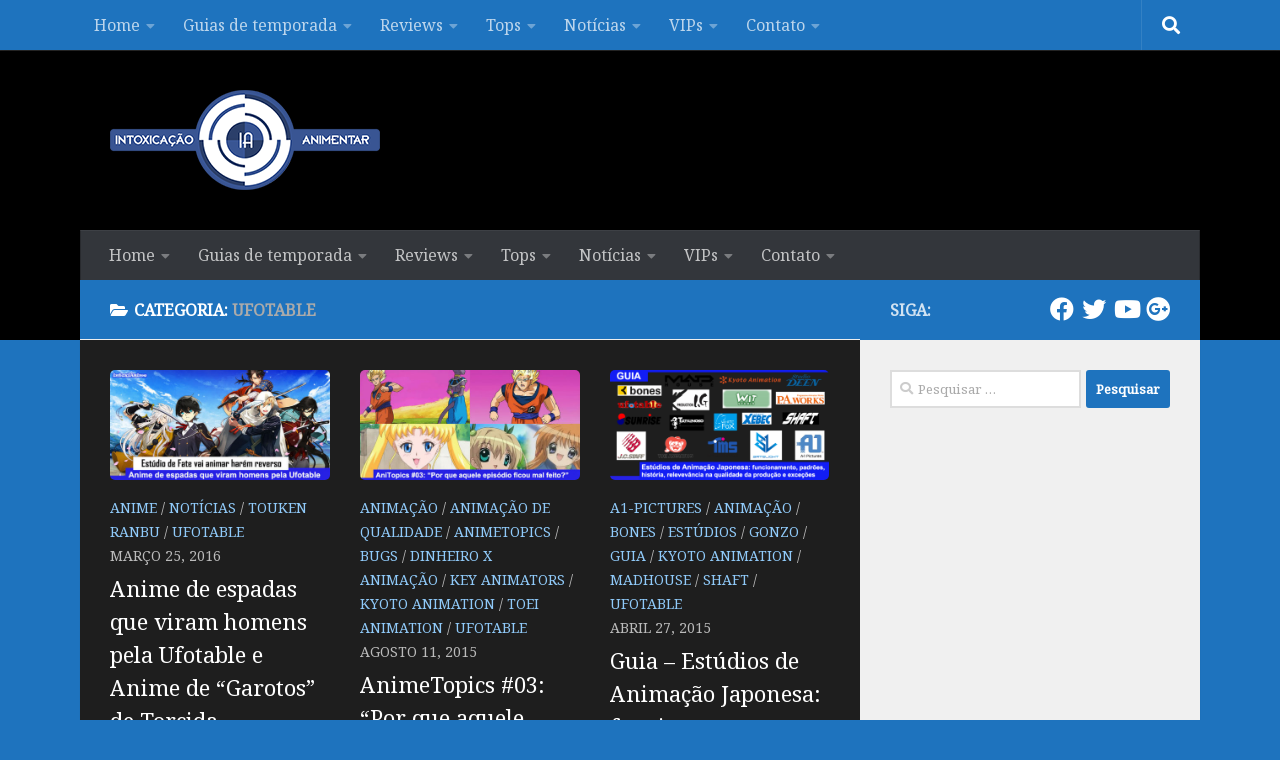

--- FILE ---
content_type: text/html; charset=UTF-8
request_url: https://www.intoxianime.com/category/ufotable/
body_size: 19207
content:
<!DOCTYPE html>
<html class="no-js" lang="pt-BR">
<head>
<meta charset="UTF-8">
<meta name="viewport" content="width=device-width, initial-scale=1.0">
<link rel="profile" href="https://gmpg.org/xfn/11" />
<link rel="pingback" href="https://www.intoxianime.com/xmlrpc.php">
<style id="wfc-base-style" type="text/css">
.wfc-reset-menu-item-first-letter .navbar .nav>li>a:first-letter {font-size: inherit;}.format-icon:before {color: #5A5A5A;}article .format-icon.tc-hide-icon:before, .safari article.format-video .format-icon.tc-hide-icon:before, .chrome article.format-video .format-icon.tc-hide-icon:before, .safari article.format-image .format-icon.tc-hide-icon:before, .chrome article.format-image .format-icon.tc-hide-icon:before, .safari article.format-gallery .format-icon.tc-hide-icon:before, .safari article.attachment .format-icon.tc-hide-icon:before, .chrome article.format-gallery .format-icon.tc-hide-icon:before, .chrome article.attachment .format-icon.tc-hide-icon:before {content: none!important;}h2#tc-comment-title.tc-hide-icon:before {content: none!important;}.archive .archive-header h1.format-icon.tc-hide-icon:before {content: none!important;}.tc-sidebar h3.widget-title.tc-hide-icon:before {content: none!important;}.footer-widgets h3.widget-title.tc-hide-icon:before {content: none!important;}.tc-hide-icon i, i.tc-hide-icon {display: none !important;}.carousel-control {font-family: "Helvetica Neue", Helvetica, Arial, sans-serif;}.social-block a {font-size: 18px;}footer#footer .colophon .social-block a {font-size: 16px;}.social-block.widget_social a {font-size: 14px;}
</style>
<link rel="stylesheet" id="tc-front-gfonts" href="//fonts.googleapis.com/css?family=Noto+Serif:regular&display=swap"><style id="wfc-style-fonts-body" type="text/css" data-origin="server">
/* Setting : Default website font */ 
body {
font-family : 'Noto Serif'!important;
}
</style><style id="wfc-style-fonts-single_post_title" type="text/css" data-origin="server">
/* Setting : Single post/page titles */ 
.single .post-inner .post-title {
font-family : 'Noto Serif'!important;
}
</style><meta name='robots' content='index, follow, max-image-preview:large, max-snippet:-1, max-video-preview:-1' />
<style>img:is([sizes="auto" i], [sizes^="auto," i]) { contain-intrinsic-size: 3000px 1500px }</style>
<script>document.documentElement.className = document.documentElement.className.replace("no-js","js");</script>
<!-- This site is optimized with the Yoast SEO plugin v25.2 - https://yoast.com/wordpress/plugins/seo/ -->
<title>Arquivos Ufotable - IntoxiAnime</title>
<link rel="canonical" href="https://www.intoxianime.com/category/ufotable/" />
<meta property="og:locale" content="pt_BR" />
<meta property="og:type" content="article" />
<meta property="og:title" content="Arquivos Ufotable - IntoxiAnime" />
<meta property="og:url" content="https://www.intoxianime.com/category/ufotable/" />
<meta property="og:site_name" content="IntoxiAnime" />
<meta name="twitter:card" content="summary_large_image" />
<meta name="twitter:site" content="@blogintoxianime" />
<script type="application/ld+json" class="yoast-schema-graph">{"@context":"https://schema.org","@graph":[{"@type":"CollectionPage","@id":"https://www.intoxianime.com/category/ufotable/","url":"https://www.intoxianime.com/category/ufotable/","name":"Arquivos Ufotable - IntoxiAnime","isPartOf":{"@id":"https://www.intoxianime.com/#website"},"primaryImageOfPage":{"@id":"https://www.intoxianime.com/category/ufotable/#primaryimage"},"image":{"@id":"https://www.intoxianime.com/category/ufotable/#primaryimage"},"thumbnailUrl":"https://www.intoxianime.com/wp-content/uploads/2016/08/Harem2Breverso.jpg","breadcrumb":{"@id":"https://www.intoxianime.com/category/ufotable/#breadcrumb"},"inLanguage":"pt-BR"},{"@type":"ImageObject","inLanguage":"pt-BR","@id":"https://www.intoxianime.com/category/ufotable/#primaryimage","url":"https://www.intoxianime.com/wp-content/uploads/2016/08/Harem2Breverso.jpg","contentUrl":"https://www.intoxianime.com/wp-content/uploads/2016/08/Harem2Breverso.jpg","width":640,"height":320},{"@type":"BreadcrumbList","@id":"https://www.intoxianime.com/category/ufotable/#breadcrumb","itemListElement":[{"@type":"ListItem","position":1,"name":"Início","item":"https://www.intoxianime.com/"},{"@type":"ListItem","position":2,"name":"Ufotable"}]},{"@type":"WebSite","@id":"https://www.intoxianime.com/#website","url":"https://www.intoxianime.com/","name":"IntoxiAnime","description":"Tudo sobre animes, tops, light novels, mangas, notícias, rankings e vendas.","publisher":{"@id":"https://www.intoxianime.com/#organization"},"potentialAction":[{"@type":"SearchAction","target":{"@type":"EntryPoint","urlTemplate":"https://www.intoxianime.com/?s={search_term_string}"},"query-input":{"@type":"PropertyValueSpecification","valueRequired":true,"valueName":"search_term_string"}}],"inLanguage":"pt-BR"},{"@type":"Organization","@id":"https://www.intoxianime.com/#organization","name":"IntoxiAnime","url":"https://www.intoxianime.com/","logo":{"@type":"ImageObject","inLanguage":"pt-BR","@id":"https://www.intoxianime.com/#/schema/logo/image/","url":"https://www.intoxianime.com/wp-content/uploads/2018/05/cropped-Untitled-4-2.png","contentUrl":"https://www.intoxianime.com/wp-content/uploads/2018/05/cropped-Untitled-4-2.png","width":270,"height":100,"caption":"IntoxiAnime"},"image":{"@id":"https://www.intoxianime.com/#/schema/logo/image/"},"sameAs":["https://facebook.com/intoxianime","https://x.com/blogintoxianime","https://www.youtube.com/channel/UC-zfTtp6tir7yJIrpsgS0dA"]}]}</script>
<!-- / Yoast SEO plugin. -->
<link rel='dns-prefetch' href='//www.googletagmanager.com' />
<link rel='dns-prefetch' href='//pagead2.googlesyndication.com' />
<link rel="alternate" type="application/rss+xml" title="Feed para IntoxiAnime &raquo;" href="https://www.intoxianime.com/feed/" />
<link rel="alternate" type="application/rss+xml" title="Feed de comentários para IntoxiAnime &raquo;" href="https://www.intoxianime.com/comments/feed/" />
<link id="hu-user-gfont" href="//fonts.googleapis.com/css?family=Source+Sans+Pro:400,300italic,300,400italic,600&subset=latin,latin-ext" rel="stylesheet" type="text/css"><link rel="alternate" type="application/rss+xml" title="Feed de categoria para IntoxiAnime &raquo; Ufotable" href="https://www.intoxianime.com/category/ufotable/feed/" />
<script>
window._wpemojiSettings = {"baseUrl":"https:\/\/s.w.org\/images\/core\/emoji\/16.0.1\/72x72\/","ext":".png","svgUrl":"https:\/\/s.w.org\/images\/core\/emoji\/16.0.1\/svg\/","svgExt":".svg","source":{"concatemoji":"https:\/\/www.intoxianime.com\/wp-includes\/js\/wp-emoji-release.min.js?ver=6.8.3"}};
/*! This file is auto-generated */
!function(s,n){var o,i,e;function c(e){try{var t={supportTests:e,timestamp:(new Date).valueOf()};sessionStorage.setItem(o,JSON.stringify(t))}catch(e){}}function p(e,t,n){e.clearRect(0,0,e.canvas.width,e.canvas.height),e.fillText(t,0,0);var t=new Uint32Array(e.getImageData(0,0,e.canvas.width,e.canvas.height).data),a=(e.clearRect(0,0,e.canvas.width,e.canvas.height),e.fillText(n,0,0),new Uint32Array(e.getImageData(0,0,e.canvas.width,e.canvas.height).data));return t.every(function(e,t){return e===a[t]})}function u(e,t){e.clearRect(0,0,e.canvas.width,e.canvas.height),e.fillText(t,0,0);for(var n=e.getImageData(16,16,1,1),a=0;a<n.data.length;a++)if(0!==n.data[a])return!1;return!0}function f(e,t,n,a){switch(t){case"flag":return n(e,"\ud83c\udff3\ufe0f\u200d\u26a7\ufe0f","\ud83c\udff3\ufe0f\u200b\u26a7\ufe0f")?!1:!n(e,"\ud83c\udde8\ud83c\uddf6","\ud83c\udde8\u200b\ud83c\uddf6")&&!n(e,"\ud83c\udff4\udb40\udc67\udb40\udc62\udb40\udc65\udb40\udc6e\udb40\udc67\udb40\udc7f","\ud83c\udff4\u200b\udb40\udc67\u200b\udb40\udc62\u200b\udb40\udc65\u200b\udb40\udc6e\u200b\udb40\udc67\u200b\udb40\udc7f");case"emoji":return!a(e,"\ud83e\udedf")}return!1}function g(e,t,n,a){var r="undefined"!=typeof WorkerGlobalScope&&self instanceof WorkerGlobalScope?new OffscreenCanvas(300,150):s.createElement("canvas"),o=r.getContext("2d",{willReadFrequently:!0}),i=(o.textBaseline="top",o.font="600 32px Arial",{});return e.forEach(function(e){i[e]=t(o,e,n,a)}),i}function t(e){var t=s.createElement("script");t.src=e,t.defer=!0,s.head.appendChild(t)}"undefined"!=typeof Promise&&(o="wpEmojiSettingsSupports",i=["flag","emoji"],n.supports={everything:!0,everythingExceptFlag:!0},e=new Promise(function(e){s.addEventListener("DOMContentLoaded",e,{once:!0})}),new Promise(function(t){var n=function(){try{var e=JSON.parse(sessionStorage.getItem(o));if("object"==typeof e&&"number"==typeof e.timestamp&&(new Date).valueOf()<e.timestamp+604800&&"object"==typeof e.supportTests)return e.supportTests}catch(e){}return null}();if(!n){if("undefined"!=typeof Worker&&"undefined"!=typeof OffscreenCanvas&&"undefined"!=typeof URL&&URL.createObjectURL&&"undefined"!=typeof Blob)try{var e="postMessage("+g.toString()+"("+[JSON.stringify(i),f.toString(),p.toString(),u.toString()].join(",")+"));",a=new Blob([e],{type:"text/javascript"}),r=new Worker(URL.createObjectURL(a),{name:"wpTestEmojiSupports"});return void(r.onmessage=function(e){c(n=e.data),r.terminate(),t(n)})}catch(e){}c(n=g(i,f,p,u))}t(n)}).then(function(e){for(var t in e)n.supports[t]=e[t],n.supports.everything=n.supports.everything&&n.supports[t],"flag"!==t&&(n.supports.everythingExceptFlag=n.supports.everythingExceptFlag&&n.supports[t]);n.supports.everythingExceptFlag=n.supports.everythingExceptFlag&&!n.supports.flag,n.DOMReady=!1,n.readyCallback=function(){n.DOMReady=!0}}).then(function(){return e}).then(function(){var e;n.supports.everything||(n.readyCallback(),(e=n.source||{}).concatemoji?t(e.concatemoji):e.wpemoji&&e.twemoji&&(t(e.twemoji),t(e.wpemoji)))}))}((window,document),window._wpemojiSettings);
</script>
<style id='wp-emoji-styles-inline-css'>
img.wp-smiley, img.emoji {
display: inline !important;
border: none !important;
box-shadow: none !important;
height: 1em !important;
width: 1em !important;
margin: 0 0.07em !important;
vertical-align: -0.1em !important;
background: none !important;
padding: 0 !important;
}
</style>
<!-- <link rel='stylesheet' id='wp-block-library-css' href='https://www.intoxianime.com/wp-includes/css/dist/block-library/style.min.css?ver=6.8.3' media='all' /> -->
<link rel="stylesheet" type="text/css" href="//www.intoxianime.com/wp-content/cache/wpfc-minified/2fsvqsyo/4m6jp.css" media="all"/>
<style id='classic-theme-styles-inline-css'>
/*! This file is auto-generated */
.wp-block-button__link{color:#fff;background-color:#32373c;border-radius:9999px;box-shadow:none;text-decoration:none;padding:calc(.667em + 2px) calc(1.333em + 2px);font-size:1.125em}.wp-block-file__button{background:#32373c;color:#fff;text-decoration:none}
</style>
<style id='global-styles-inline-css'>
:root{--wp--preset--aspect-ratio--square: 1;--wp--preset--aspect-ratio--4-3: 4/3;--wp--preset--aspect-ratio--3-4: 3/4;--wp--preset--aspect-ratio--3-2: 3/2;--wp--preset--aspect-ratio--2-3: 2/3;--wp--preset--aspect-ratio--16-9: 16/9;--wp--preset--aspect-ratio--9-16: 9/16;--wp--preset--color--black: #000000;--wp--preset--color--cyan-bluish-gray: #abb8c3;--wp--preset--color--white: #ffffff;--wp--preset--color--pale-pink: #f78da7;--wp--preset--color--vivid-red: #cf2e2e;--wp--preset--color--luminous-vivid-orange: #ff6900;--wp--preset--color--luminous-vivid-amber: #fcb900;--wp--preset--color--light-green-cyan: #7bdcb5;--wp--preset--color--vivid-green-cyan: #00d084;--wp--preset--color--pale-cyan-blue: #8ed1fc;--wp--preset--color--vivid-cyan-blue: #0693e3;--wp--preset--color--vivid-purple: #9b51e0;--wp--preset--gradient--vivid-cyan-blue-to-vivid-purple: linear-gradient(135deg,rgba(6,147,227,1) 0%,rgb(155,81,224) 100%);--wp--preset--gradient--light-green-cyan-to-vivid-green-cyan: linear-gradient(135deg,rgb(122,220,180) 0%,rgb(0,208,130) 100%);--wp--preset--gradient--luminous-vivid-amber-to-luminous-vivid-orange: linear-gradient(135deg,rgba(252,185,0,1) 0%,rgba(255,105,0,1) 100%);--wp--preset--gradient--luminous-vivid-orange-to-vivid-red: linear-gradient(135deg,rgba(255,105,0,1) 0%,rgb(207,46,46) 100%);--wp--preset--gradient--very-light-gray-to-cyan-bluish-gray: linear-gradient(135deg,rgb(238,238,238) 0%,rgb(169,184,195) 100%);--wp--preset--gradient--cool-to-warm-spectrum: linear-gradient(135deg,rgb(74,234,220) 0%,rgb(151,120,209) 20%,rgb(207,42,186) 40%,rgb(238,44,130) 60%,rgb(251,105,98) 80%,rgb(254,248,76) 100%);--wp--preset--gradient--blush-light-purple: linear-gradient(135deg,rgb(255,206,236) 0%,rgb(152,150,240) 100%);--wp--preset--gradient--blush-bordeaux: linear-gradient(135deg,rgb(254,205,165) 0%,rgb(254,45,45) 50%,rgb(107,0,62) 100%);--wp--preset--gradient--luminous-dusk: linear-gradient(135deg,rgb(255,203,112) 0%,rgb(199,81,192) 50%,rgb(65,88,208) 100%);--wp--preset--gradient--pale-ocean: linear-gradient(135deg,rgb(255,245,203) 0%,rgb(182,227,212) 50%,rgb(51,167,181) 100%);--wp--preset--gradient--electric-grass: linear-gradient(135deg,rgb(202,248,128) 0%,rgb(113,206,126) 100%);--wp--preset--gradient--midnight: linear-gradient(135deg,rgb(2,3,129) 0%,rgb(40,116,252) 100%);--wp--preset--font-size--small: 13px;--wp--preset--font-size--medium: 20px;--wp--preset--font-size--large: 36px;--wp--preset--font-size--x-large: 42px;--wp--preset--spacing--20: 0.44rem;--wp--preset--spacing--30: 0.67rem;--wp--preset--spacing--40: 1rem;--wp--preset--spacing--50: 1.5rem;--wp--preset--spacing--60: 2.25rem;--wp--preset--spacing--70: 3.38rem;--wp--preset--spacing--80: 5.06rem;--wp--preset--shadow--natural: 6px 6px 9px rgba(0, 0, 0, 0.2);--wp--preset--shadow--deep: 12px 12px 50px rgba(0, 0, 0, 0.4);--wp--preset--shadow--sharp: 6px 6px 0px rgba(0, 0, 0, 0.2);--wp--preset--shadow--outlined: 6px 6px 0px -3px rgba(255, 255, 255, 1), 6px 6px rgba(0, 0, 0, 1);--wp--preset--shadow--crisp: 6px 6px 0px rgba(0, 0, 0, 1);}:where(.is-layout-flex){gap: 0.5em;}:where(.is-layout-grid){gap: 0.5em;}body .is-layout-flex{display: flex;}.is-layout-flex{flex-wrap: wrap;align-items: center;}.is-layout-flex > :is(*, div){margin: 0;}body .is-layout-grid{display: grid;}.is-layout-grid > :is(*, div){margin: 0;}:where(.wp-block-columns.is-layout-flex){gap: 2em;}:where(.wp-block-columns.is-layout-grid){gap: 2em;}:where(.wp-block-post-template.is-layout-flex){gap: 1.25em;}:where(.wp-block-post-template.is-layout-grid){gap: 1.25em;}.has-black-color{color: var(--wp--preset--color--black) !important;}.has-cyan-bluish-gray-color{color: var(--wp--preset--color--cyan-bluish-gray) !important;}.has-white-color{color: var(--wp--preset--color--white) !important;}.has-pale-pink-color{color: var(--wp--preset--color--pale-pink) !important;}.has-vivid-red-color{color: var(--wp--preset--color--vivid-red) !important;}.has-luminous-vivid-orange-color{color: var(--wp--preset--color--luminous-vivid-orange) !important;}.has-luminous-vivid-amber-color{color: var(--wp--preset--color--luminous-vivid-amber) !important;}.has-light-green-cyan-color{color: var(--wp--preset--color--light-green-cyan) !important;}.has-vivid-green-cyan-color{color: var(--wp--preset--color--vivid-green-cyan) !important;}.has-pale-cyan-blue-color{color: var(--wp--preset--color--pale-cyan-blue) !important;}.has-vivid-cyan-blue-color{color: var(--wp--preset--color--vivid-cyan-blue) !important;}.has-vivid-purple-color{color: var(--wp--preset--color--vivid-purple) !important;}.has-black-background-color{background-color: var(--wp--preset--color--black) !important;}.has-cyan-bluish-gray-background-color{background-color: var(--wp--preset--color--cyan-bluish-gray) !important;}.has-white-background-color{background-color: var(--wp--preset--color--white) !important;}.has-pale-pink-background-color{background-color: var(--wp--preset--color--pale-pink) !important;}.has-vivid-red-background-color{background-color: var(--wp--preset--color--vivid-red) !important;}.has-luminous-vivid-orange-background-color{background-color: var(--wp--preset--color--luminous-vivid-orange) !important;}.has-luminous-vivid-amber-background-color{background-color: var(--wp--preset--color--luminous-vivid-amber) !important;}.has-light-green-cyan-background-color{background-color: var(--wp--preset--color--light-green-cyan) !important;}.has-vivid-green-cyan-background-color{background-color: var(--wp--preset--color--vivid-green-cyan) !important;}.has-pale-cyan-blue-background-color{background-color: var(--wp--preset--color--pale-cyan-blue) !important;}.has-vivid-cyan-blue-background-color{background-color: var(--wp--preset--color--vivid-cyan-blue) !important;}.has-vivid-purple-background-color{background-color: var(--wp--preset--color--vivid-purple) !important;}.has-black-border-color{border-color: var(--wp--preset--color--black) !important;}.has-cyan-bluish-gray-border-color{border-color: var(--wp--preset--color--cyan-bluish-gray) !important;}.has-white-border-color{border-color: var(--wp--preset--color--white) !important;}.has-pale-pink-border-color{border-color: var(--wp--preset--color--pale-pink) !important;}.has-vivid-red-border-color{border-color: var(--wp--preset--color--vivid-red) !important;}.has-luminous-vivid-orange-border-color{border-color: var(--wp--preset--color--luminous-vivid-orange) !important;}.has-luminous-vivid-amber-border-color{border-color: var(--wp--preset--color--luminous-vivid-amber) !important;}.has-light-green-cyan-border-color{border-color: var(--wp--preset--color--light-green-cyan) !important;}.has-vivid-green-cyan-border-color{border-color: var(--wp--preset--color--vivid-green-cyan) !important;}.has-pale-cyan-blue-border-color{border-color: var(--wp--preset--color--pale-cyan-blue) !important;}.has-vivid-cyan-blue-border-color{border-color: var(--wp--preset--color--vivid-cyan-blue) !important;}.has-vivid-purple-border-color{border-color: var(--wp--preset--color--vivid-purple) !important;}.has-vivid-cyan-blue-to-vivid-purple-gradient-background{background: var(--wp--preset--gradient--vivid-cyan-blue-to-vivid-purple) !important;}.has-light-green-cyan-to-vivid-green-cyan-gradient-background{background: var(--wp--preset--gradient--light-green-cyan-to-vivid-green-cyan) !important;}.has-luminous-vivid-amber-to-luminous-vivid-orange-gradient-background{background: var(--wp--preset--gradient--luminous-vivid-amber-to-luminous-vivid-orange) !important;}.has-luminous-vivid-orange-to-vivid-red-gradient-background{background: var(--wp--preset--gradient--luminous-vivid-orange-to-vivid-red) !important;}.has-very-light-gray-to-cyan-bluish-gray-gradient-background{background: var(--wp--preset--gradient--very-light-gray-to-cyan-bluish-gray) !important;}.has-cool-to-warm-spectrum-gradient-background{background: var(--wp--preset--gradient--cool-to-warm-spectrum) !important;}.has-blush-light-purple-gradient-background{background: var(--wp--preset--gradient--blush-light-purple) !important;}.has-blush-bordeaux-gradient-background{background: var(--wp--preset--gradient--blush-bordeaux) !important;}.has-luminous-dusk-gradient-background{background: var(--wp--preset--gradient--luminous-dusk) !important;}.has-pale-ocean-gradient-background{background: var(--wp--preset--gradient--pale-ocean) !important;}.has-electric-grass-gradient-background{background: var(--wp--preset--gradient--electric-grass) !important;}.has-midnight-gradient-background{background: var(--wp--preset--gradient--midnight) !important;}.has-small-font-size{font-size: var(--wp--preset--font-size--small) !important;}.has-medium-font-size{font-size: var(--wp--preset--font-size--medium) !important;}.has-large-font-size{font-size: var(--wp--preset--font-size--large) !important;}.has-x-large-font-size{font-size: var(--wp--preset--font-size--x-large) !important;}
:where(.wp-block-post-template.is-layout-flex){gap: 1.25em;}:where(.wp-block-post-template.is-layout-grid){gap: 1.25em;}
:where(.wp-block-columns.is-layout-flex){gap: 2em;}:where(.wp-block-columns.is-layout-grid){gap: 2em;}
:root :where(.wp-block-pullquote){font-size: 1.5em;line-height: 1.6;}
</style>
<!-- <link rel='stylesheet' id='hph-front-style-css' href='https://www.intoxianime.com/wp-content/themes/hueman-pro/addons/assets/front/css/hph-front.css?ver=1.4.291769894860' media='all' /> -->
<!-- <link rel='stylesheet' id='hueman-main-style-css' href='https://www.intoxianime.com/wp-content/themes/hueman-pro/assets/front/css/main.min.css?ver=1769894860' media='all' /> -->
<link rel="stylesheet" type="text/css" href="//www.intoxianime.com/wp-content/cache/wpfc-minified/1nhmc0v5/4m6jp.css" media="all"/>
<style id='hueman-main-style-inline-css'>
body { font-family:'Source Sans Pro', Arial, sans-serif;font-size:1.00rem }@media only screen and (min-width: 720px) {
.nav > li { font-size:1.00rem; }
}.container-inner { max-width: 1120px; }::selection { background-color: #1e73be; }
::-moz-selection { background-color: #1e73be; }a,a>span.hu-external::after,.themeform label .required,#flexslider-featured .flex-direction-nav .flex-next:hover,#flexslider-featured .flex-direction-nav .flex-prev:hover,.post-hover:hover .post-title a,.post-title a:hover,.sidebar.s1 .post-nav li a:hover i,.content .post-nav li a:hover i,.post-related a:hover,.sidebar.s1 .widget_rss ul li a,#footer .widget_rss ul li a,.sidebar.s1 .widget_calendar a,#footer .widget_calendar a,.sidebar.s1 .alx-tab .tab-item-category a,.sidebar.s1 .alx-posts .post-item-category a,.sidebar.s1 .alx-tab li:hover .tab-item-title a,.sidebar.s1 .alx-tab li:hover .tab-item-comment a,.sidebar.s1 .alx-posts li:hover .post-item-title a,#footer .alx-tab .tab-item-category a,#footer .alx-posts .post-item-category a,#footer .alx-tab li:hover .tab-item-title a,#footer .alx-tab li:hover .tab-item-comment a,#footer .alx-posts li:hover .post-item-title a,.comment-tabs li.active a,.comment-awaiting-moderation,.child-menu a:hover,.child-menu .current_page_item > a,.wp-pagenavi a{ color: #1e73be; }input[type="submit"],.themeform button[type="submit"],.sidebar.s1 .sidebar-top,.sidebar.s1 .sidebar-toggle,#flexslider-featured .flex-control-nav li a.flex-active,.post-tags a:hover,.sidebar.s1 .widget_calendar caption,#footer .widget_calendar caption,.author-bio .bio-avatar:after,.commentlist li.bypostauthor > .comment-body:after,.commentlist li.comment-author-admin > .comment-body:after{ background-color: #1e73be; }.post-format .format-container { border-color: #1e73be; }.sidebar.s1 .alx-tabs-nav li.active a,#footer .alx-tabs-nav li.active a,.comment-tabs li.active a,.wp-pagenavi a:hover,.wp-pagenavi a:active,.wp-pagenavi span.current{ border-bottom-color: #1e73be!important; }.sidebar.s2 .post-nav li a:hover i,
.sidebar.s2 .widget_rss ul li a,
.sidebar.s2 .widget_calendar a,
.sidebar.s2 .alx-tab .tab-item-category a,
.sidebar.s2 .alx-posts .post-item-category a,
.sidebar.s2 .alx-tab li:hover .tab-item-title a,
.sidebar.s2 .alx-tab li:hover .tab-item-comment a,
.sidebar.s2 .alx-posts li:hover .post-item-title a { color: #82b965; }
.sidebar.s2 .sidebar-top,.sidebar.s2 .sidebar-toggle,.post-comments,.jp-play-bar,.jp-volume-bar-value,.sidebar.s2 .widget_calendar caption{ background-color: #82b965; }.sidebar.s2 .alx-tabs-nav li.active a { border-bottom-color: #82b965; }
.post-comments::before { border-right-color: #82b965; }
.search-expand,
#nav-topbar.nav-container { background-color: #1e73be}@media only screen and (min-width: 720px) {
#nav-topbar .nav ul { background-color: #1e73be; }
}.is-scrolled #header .nav-container.desktop-sticky,
.is-scrolled #header .search-expand { background-color: #1e73be; background-color: rgba(30,115,190,0.90) }.is-scrolled .topbar-transparent #nav-topbar.desktop-sticky .nav ul { background-color: #1e73be; background-color: rgba(30,115,190,0.95) }#header { background-color: #000000; }
@media only screen and (min-width: 720px) {
#nav-header .nav ul { background-color: #000000; }
}
.is-scrolled #header #nav-mobile { background-color: #454e5c; background-color: rgba(69,78,92,0.90) }#nav-header.nav-container, #main-header-search .search-expand { background-color: #33363b; }
@media only screen and (min-width: 720px) {
#nav-header .nav ul { background-color: #33363b; }
}
.site-title a img { max-height: 100px; }img { -webkit-border-radius: 5px; border-radius: 5px; }body { background-color: #1e73be; }
</style>
<!-- <link rel='stylesheet' id='hueman-font-awesome-css' href='https://www.intoxianime.com/wp-content/themes/hueman-pro/assets/front/css/font-awesome.min.css?ver=1769894860' media='all' /> -->
<link rel="stylesheet" type="text/css" href="//www.intoxianime.com/wp-content/cache/wpfc-minified/2c7uveyo/4m6jp.css" media="all"/>
<script src="https://www.intoxianime.com/wp-includes/js/jquery/jquery.min.js?ver=3.7.1" id="jquery-core-js"></script>
<script src="https://www.intoxianime.com/wp-includes/js/jquery/jquery-migrate.min.js?ver=3.4.1" id="jquery-migrate-js"></script>
<link rel="https://api.w.org/" href="https://www.intoxianime.com/wp-json/" /><link rel="alternate" title="JSON" type="application/json" href="https://www.intoxianime.com/wp-json/wp/v2/categories/2972" /><link rel="EditURI" type="application/rsd+xml" title="RSD" href="https://www.intoxianime.com/xmlrpc.php?rsd" />
<meta name="generator" content="WordPress 6.8.3" />
<!-- start Simple Custom CSS and JS -->
<script async src="//pagead2.googlesyndication.com/pagead/js/adsbygoogle.js"></script>
<script>
(adsbygoogle = window.adsbygoogle || []).push({
google_ad_client: "ca-pub-1298636914157789",
enable_page_level_ads: true
});
</script><!-- end Simple Custom CSS and JS -->
<!-- start Simple Custom CSS and JS -->
<style>
strong, b {
font-weight: bold;
}
</style>
</style>
<!-- end Simple Custom CSS and JS -->
<meta name="generator" content="Site Kit by Google 1.153.0" />    <link rel="preload" as="font" type="font/woff2" href="https://www.intoxianime.com/wp-content/themes/hueman-pro/assets/front/webfonts/fa-brands-400.woff2?v=5.15.2" crossorigin="anonymous"/>
<link rel="preload" as="font" type="font/woff2" href="https://www.intoxianime.com/wp-content/themes/hueman-pro/assets/front/webfonts/fa-regular-400.woff2?v=5.15.2" crossorigin="anonymous"/>
<link rel="preload" as="font" type="font/woff2" href="https://www.intoxianime.com/wp-content/themes/hueman-pro/assets/front/webfonts/fa-solid-900.woff2?v=5.15.2" crossorigin="anonymous"/>
<!--[if lt IE 9]>
<script src="https://www.intoxianime.com/wp-content/themes/hueman-pro/assets/front/js/ie/html5shiv-printshiv.min.js"></script>
<script src="https://www.intoxianime.com/wp-content/themes/hueman-pro/assets/front/js/ie/selectivizr.js"></script>
<![endif]-->
<!-- Meta-etiquetas do Google AdSense adicionado pelo Site Kit -->
<meta name="google-adsense-platform-account" content="ca-host-pub-2644536267352236">
<meta name="google-adsense-platform-domain" content="sitekit.withgoogle.com">
<!-- Fim das meta-etiquetas do Google AdSense adicionado pelo Site Kit -->
<!-- Snippet do Google Adsense adicionado pelo Site Kit -->
<script async src="https://pagead2.googlesyndication.com/pagead/js/adsbygoogle.js?client=ca-pub-1298636914157789&amp;host=ca-host-pub-2644536267352236" crossorigin="anonymous"></script>
<!-- Fim do snippet do Google AdSense adicionado pelo Site Kit -->
<link rel="icon" href="https://www.intoxianime.com/wp-content/uploads/2016/08/cropped-Untitled-2-1-1-150x150.png" sizes="32x32" />
<link rel="icon" href="https://www.intoxianime.com/wp-content/uploads/2016/08/cropped-Untitled-2-1-1-300x300.png" sizes="192x192" />
<link rel="apple-touch-icon" href="https://www.intoxianime.com/wp-content/uploads/2016/08/cropped-Untitled-2-1-1-300x300.png" />
<meta name="msapplication-TileImage" content="https://www.intoxianime.com/wp-content/uploads/2016/08/cropped-Untitled-2-1-1-300x300.png" />
<style id="wp-custom-css">
.divider { 
margin: 1em 0;
overflow: hidden;
width: 100%;
} 
/* Aplica fundo escuro e texto claro */
body {
background-color: #1e73be; 
color: #e0e0e0; 
}
/* Links */
a {
color: #90caf9;
}
a:hover {
color: #64b5f6;
}
h1, h2, h3, h4, h5, h6 {
color: #ffffff !important;
}
.page-title {
background: #1e73be; !important; }
/* Elementos de fundo comum */
header, footer, nav, section, article, aside, .content, .box {
background-color: #1e1e1e;
color: #e0e0e0;
}
/* Títulos de posts em cards, blog e arquivos */
.post-title a {
color: #ffffff !important;
}
/* Bordas e linhas */
hr, .divider {
border-color: #1e73be;
}
/* Formulários */
input, textarea, select, button {
background-color: #2a2a2a;
color: #ffffff;
border: 1px solid #444;
}
input::placeholder,
textarea::placeholder {
color: #aaaaaa;
}
.entry .wp-caption, .entry table tr.alt {
background: #000;
}
</style>
<style id="appearing-animation-css" type="text/css">
/* Bottom to top keyframes */
@-webkit-keyframes btt-fade-in {
from{ -webkit-transform: translate3d(0, 100%, 0); opacity: 0; }
99% { -webkit-transform: translate3d(0, 0, 0); }
to { opacity: 1; }
}
@-moz-keyframes btt-fade-in {
from{ -moz-transform: translate3d(0, 100%, 0); opacity: 0; }
99% { -moz-transform: translate3d(0, 0, 0); }
to { opacity: 1; }
}
@-o-keyframes btt-fade-in {
from{ -o-transform: translate3d(0, 100%, 0); opacity: 0; }
99% { -o-transform: translate3d(0, 0, 0); }
to { opacity: 1; }
}
@keyframes btt-fade-in {
from { transform: translate3d(0, 100%, 0); opacity: 0; }
99% { transform: translate3d(0, 0, 0); }
to { opacity: 1; }
}
/*
* Hack: since ie11 doesn't animate 3d transforms in the right way
* with this specific vendor we override the non prefixes keyframes btt-in
* only for ms
*/
@-ms-keyframes btt-fade-in {
from { transform: translate(0, 100%);  opacity: 0; }
99% { transform: translate(0, 0); }
to { opacity: 1; }
}
/* to allow the post-inner border and box shadow */
#grid-wrapper .grid-item  { overflow: visible; }
/* apply the overflow hidden to the post-inner as we had to remove from the article.grid-item
* see rule above
*/
#grid-wrapper .post-row  {  overflow: hidden; }
/* apply the overflow hidden to the post-inner as we had to remove from the article.grid-item
* see rule above
*/
#grid-wrapper .grid-item .post-inner {
overflow: hidden;
opacity: 0;
-webkit-animation-duration: 0.8s;
-moz-animation-duration: 0.8s;
-o-animation-duration: 0.8s;
animation-duration: 0.8s;
-webkit-perspective: 1000;
-webkit-backface-visibility: hidden;
-moz-backface-visibility: hidden;
-o-backface-visibility: hidden;
-ms-backface-visibility: hidden;
backface-visibility: hidden;
-webkit-animation-timing-function: ease-in-out;
-moz-animation-timing-function: ease-in-out;
-o-animation-timing-function: ease-in-out;
animation-timing-function: ease-in-out;
-webkit-animation-fill-mode: forwards;
-moz-animation-fill-mode: forwards;
-o-animation-fill-mode: forwards;
animation-fill-mode: forwards;
}
/*
* Consider to use modernizr for feature detection
*/
.no-cssanimations #grid-wrapper .grid-item .post-inner { opacity: 1;}
/*
* .start_animation here is "hardcoded",
* we might want to have different animations in the future
*/
#grid-wrapper .grid-item .post-inner.start_animation {
-webkit-animation-name: btt-fade-in;
-moz-animation-name: btt-fade-in;
-o-animation-name: btt-fade-in;
animation-name: btt-fade-in;
overflow: hidden;
}
#grid-wrapper .grid-item .post-inner.end_animation {opacity: 1;}
</style>
<style id="wfc-style-body" type="text/css" data-origin="server">
/* Setting : Default website font */ 
body {
font-weight : 400;
font-style : normal;
}
</style><style id="wfc-style-single_post_title" type="text/css" data-origin="server">
/* Setting : Single post/page titles */ 
.single .post-inner .post-title {
font-weight : 400;
font-style : normal;
font-size : 2.81rem;
}
</style><style id="wfc-style-custom" type="text/css" data-origin="server">
/* Setting : Custom : .single .post-inner */ 
.single .post-inner {
font-size : 1.19rem;
}
</style>            <style id="grids-css" type="text/css">
.post-list .grid-item {float: left; }
.cols-1 .grid-item { width: 100%; }
.cols-2 .grid-item { width: 50%; }
.cols-3 .grid-item { width: 33.3%; }
.cols-4 .grid-item { width: 25%; }
@media only screen and (max-width: 719px) {
#grid-wrapper .grid-item{
width: 100%;
}
}
</style>
<style id="infinite-css" type="text/css">
#grid-wrapper.post-list.group [class*="infinite-view-"] {
float: left;
width: 100%;
}
/* reset */
.post-list [class*="infinite-view-"] .post-row:last-child {
border-bottom: 1px solid #eee;
margin-bottom: 30px;
}
.post-list [class*="infinite-view-"]:last-of-type .post-row:last-child {
border-width: 0px;
margin-bottom: 0px;
}
/* add a little space at the bottom for the infinite handle button displayed in absolute positioning */
.hu-infinite-scroll-on #grid-wrapper {
padding-bottom: 50px;
}
#infinite-handle {
text-align: center;
width: 100%;
position: absolute;
bottom: 30px;
}
#infinite-handle .btn-skin {
background-color: #1e73be;
}
#infinite-handle a {
text-transform: uppercase;
font-size: 0.9em;
}
#infinite-handle a:hover{
color: #fff;
text-decoration: underline;
}
</style>
</head>
<body class="archive category category-ufotable category-2972 wp-custom-logo wp-embed-responsive wp-theme-hueman-pro col-2cl full-width topbar-enabled mobile-sidebar-hide-s2 header-desktop-sticky hueman-pro-1-4-29 unknown hu-infinite-scroll-on">
<div id="wrapper">
<a class="screen-reader-text skip-link" href="#content">Skip to content</a>
<header id="header" class="both-menus-mobile-on two-mobile-menus both_menus header-ads-desktop  topbar-transparent no-header-img">
<nav class="nav-container group desktop-menu desktop-sticky " id="nav-topbar" data-menu-id="header-1">
<div class="nav-toggle"><i class="fas fa-bars"></i></div>
<div class="nav-text"></div>
<div class="topbar-toggle-down">
<i class="fas fa-angle-double-down" aria-hidden="true" data-toggle="down" title="Expandir Sidebar"></i>
<i class="fas fa-angle-double-up" aria-hidden="true" data-toggle="up" title="Collapse menu"></i>
</div>
<div class="nav-wrap container">
<ul id="menu-teste" class="nav container-inner group"><li id="menu-item-15522" class="menu-item menu-item-type-custom menu-item-object-custom menu-item-home menu-item-has-children menu-item-15522"><a href="https://www.intoxianime.com">Home</a>
<ul class="sub-menu">
<li id="menu-item-2626" class="menu-item menu-item-type-custom menu-item-object-custom menu-item-2626"><a href="https://www.intoxianime.com/p/analises.html">SiteMap</a></li>
<li id="menu-item-29385" class="menu-item menu-item-type-custom menu-item-object-custom menu-item-29385"><a href="https://www.intoxianime.com/2017/06/as-cronicas-de-arian-lamina-do-sol-indice/">Livro do Marco</a></li>
</ul>
</li>
<li id="menu-item-2629" class="menu-item menu-item-type-custom menu-item-object-custom menu-item-has-children menu-item-2629"><a href="https://www.intoxianime.com/category/guia-da-temporada/">Guias de temporada</a>
<ul class="sub-menu">
<li id="menu-item-79583" class="menu-item menu-item-type-custom menu-item-object-custom menu-item-79583"><a href="https://www.intoxianime.com/category/guia-da-temporada+Animes-2020/">2020</a></li>
<li id="menu-item-60759" class="menu-item menu-item-type-custom menu-item-object-custom menu-item-60759"><a href="https://www.intoxianime.com/category/guia-da-temporada+Animes-2019/">2019</a></li>
<li id="menu-item-35596" class="menu-item menu-item-type-custom menu-item-object-custom menu-item-35596"><a href="https://www.intoxianime.com/category/guia-da-temporada+Animes-2018/">2018</a></li>
<li id="menu-item-16609" class="menu-item menu-item-type-custom menu-item-object-custom menu-item-16609"><a href="https://www.intoxianime.com/category/guia-da-temporada+Animes-2017/">2017</a></li>
<li id="menu-item-2630" class="menu-item menu-item-type-custom menu-item-object-custom menu-item-2630"><a href="https://www.intoxianime.com/category/guia-da-temporada+2016">2016</a></li>
<li id="menu-item-2631" class="menu-item menu-item-type-custom menu-item-object-custom menu-item-2631"><a href="https://www.intoxianime.com/category/guia-da-temporada+2016">2015</a></li>
</ul>
</li>
<li id="menu-item-2627" class="menu-item menu-item-type-custom menu-item-object-custom menu-item-has-children menu-item-2627"><a href="https://www.intoxianime.com/p/reviews-teste.html">Reviews</a>
<ul class="sub-menu">
<li id="menu-item-15501" class="menu-item menu-item-type-custom menu-item-object-custom menu-item-15501"><a href="https://www.intoxianime.com/p/reviews-teste.html">Índice de Review</a></li>
<li id="menu-item-2628" class="menu-item menu-item-type-custom menu-item-object-custom menu-item-2628"><a href="https://www.intoxianime.com/category/spoilers-do-final/">Resumos e Spoilers</a></li>
</ul>
</li>
<li id="menu-item-2640" class="menu-item menu-item-type-custom menu-item-object-custom menu-item-has-children menu-item-2640"><a href="https://www.intoxianime.com/category/top-melhores-animes/">Tops</a>
<ul class="sub-menu">
<li id="menu-item-2641" class="menu-item menu-item-type-custom menu-item-object-custom menu-item-2641"><a href="https://www.intoxianime.com/category/top-melhores-animes/">Top Melhores Animes</a></li>
<li id="menu-item-2642" class="menu-item menu-item-type-custom menu-item-object-custom menu-item-2642"><a href="https://www.intoxianime.com/category/intoxilist">Listas de Curiosidades</a></li>
<li id="menu-item-2643" class="menu-item menu-item-type-custom menu-item-object-custom menu-item-2643"><a href="https://www.intoxianime.com/category/recomendacao/">Recomendações de manga</a></li>
<li id="menu-item-2644" class="menu-item menu-item-type-custom menu-item-object-custom menu-item-2644"><a href="https://www.intoxianime.com/category/especial">Especiais</a></li>
</ul>
</li>
<li id="menu-item-2632" class="menu-item menu-item-type-custom menu-item-object-custom menu-item-has-children menu-item-2632"><a href="https://www.intoxianime.com/category/noticias/">Notícias</a>
<ul class="sub-menu">
<li id="menu-item-15502" class="menu-item menu-item-type-custom menu-item-object-custom menu-item-15502"><a href="https://www.intoxianime.com/category/noticias/">Notícias</a></li>
<li id="menu-item-2634" class="menu-item menu-item-type-custom menu-item-object-custom menu-item-2634"><a href="https://www.intoxianime.com/p/blog-page_5524.html">Vendas de Anime Completas</a></li>
<li id="menu-item-2635" class="menu-item menu-item-type-custom menu-item-object-custom menu-item-2635"><a href="https://www.intoxianime.com/category/Vendas%20de%20anime+Ranking%20de%20vendas">Vendas de Anime</a></li>
<li id="menu-item-2636" class="menu-item menu-item-type-custom menu-item-object-custom menu-item-2636"><a href="https://www.intoxianime.com/category/Vendas%20de%20Light%20Novel+Ranking%20de%20vendas">Vendas de Light Novel</a></li>
<li id="menu-item-2638" class="menu-item menu-item-type-custom menu-item-object-custom menu-item-2638"><a href="https://www.intoxianime.com/category/Vendas%20de%20Manga+Ranking%20de%20vendas">Vendas de manga semanal</a></li>
<li id="menu-item-2639" class="menu-item menu-item-type-custom menu-item-object-custom menu-item-2639"><a href="https://www.intoxianime.com/category/Previsao-de-vendas">Previsão de Vendas</a></li>
<li id="menu-item-2633" class="menu-item menu-item-type-custom menu-item-object-custom menu-item-2633"><a href="https://www.intoxianime.com/category/top%20anual">Tops Anuais</a></li>
</ul>
</li>
<li id="menu-item-16248" class="menu-item menu-item-type-custom menu-item-object-custom menu-item-has-children menu-item-16248"><a href="https://www.intoxianime.com/conta-da-assinatura/niveis-de-assinatura/">VIPs</a>
<ul class="sub-menu">
<li id="menu-item-16153" class="menu-item menu-item-type-custom menu-item-object-custom menu-item-16153"><a href="https://www.intoxianime.com/conta-da-assinatura/niveis-de-assinatura/">Virar VIP (Registro)</a></li>
<li id="menu-item-16247" class="menu-item menu-item-type-custom menu-item-object-custom menu-item-16247"><a href="https://membros.intoxianime.com/">Login</a></li>
<li id="menu-item-2645" class="menu-item menu-item-type-custom menu-item-object-custom menu-item-2645"><a href="https://membros.intoxianime.com/">Posts Exclusivos</a></li>
<li id="menu-item-50730" class="menu-item menu-item-type-custom menu-item-object-custom menu-item-50730"><a href="https://membros.intoxianime.com/papeis-de-parede-do-marco/">Wallpapers do Marco</a></li>
</ul>
</li>
<li id="menu-item-29381" class="menu-item menu-item-type-post_type menu-item-object-page menu-item-has-children menu-item-29381"><a href="https://www.intoxianime.com/contato/">Contato</a>
<ul class="sub-menu">
<li id="menu-item-29384" class="menu-item menu-item-type-custom menu-item-object-custom menu-item-29384"><a href="https://www.intoxianime.com/contato/">Contato do administrador</a></li>
<li id="menu-item-29383" class="menu-item menu-item-type-custom menu-item-object-custom menu-item-29383"><a href="https://discord.gg/intoxianime">Chat do Discord</a></li>
</ul>
</li>
</ul>  </div>
<div id="topbar-header-search" class="container">
<div class="container-inner">
<button class="toggle-search"><i class="fas fa-search"></i></button>
<div class="search-expand">
<div class="search-expand-inner"><form role="search" method="get" class="search-form" action="https://www.intoxianime.com/">
<label>
<span class="screen-reader-text">Pesquisar por:</span>
<input type="search" class="search-field" placeholder="Pesquisar &hellip;" value="" name="s" />
</label>
<input type="submit" class="search-submit" value="Pesquisar" />
</form></div>
</div>
</div><!--/.container-inner-->
</div><!--/.container-->
</nav><!--/#nav-topbar-->  
<div class="container group">
<div class="container-inner">
<div class="group hu-pad central-header-zone">
<div class="logo-tagline-group">
<p class="site-title">                  <a class="custom-logo-link" href="https://www.intoxianime.com/" rel="home" title="IntoxiAnime | Home page"><img src="https://www.intoxianime.com/wp-content/uploads/2018/05/cropped-Untitled-4-2.png" alt="IntoxiAnime" width="270" height="100"/></a>                </p>                                        </div>
<div id="header-widgets">
</div><!--/#header-ads-->
</div>
<nav class="nav-container group desktop-menu " id="nav-header" data-menu-id="header-2">
<div class="nav-toggle"><i class="fas fa-bars"></i></div>
<div class="nav-text"><!-- put your mobile menu text here --></div>
<div class="nav-wrap container">
<ul id="menu-teste-1" class="nav container-inner group"><li class="menu-item menu-item-type-custom menu-item-object-custom menu-item-home menu-item-has-children menu-item-15522"><a href="https://www.intoxianime.com">Home</a>
<ul class="sub-menu">
<li class="menu-item menu-item-type-custom menu-item-object-custom menu-item-2626"><a href="https://www.intoxianime.com/p/analises.html">SiteMap</a></li>
<li class="menu-item menu-item-type-custom menu-item-object-custom menu-item-29385"><a href="https://www.intoxianime.com/2017/06/as-cronicas-de-arian-lamina-do-sol-indice/">Livro do Marco</a></li>
</ul>
</li>
<li class="menu-item menu-item-type-custom menu-item-object-custom menu-item-has-children menu-item-2629"><a href="https://www.intoxianime.com/category/guia-da-temporada/">Guias de temporada</a>
<ul class="sub-menu">
<li class="menu-item menu-item-type-custom menu-item-object-custom menu-item-79583"><a href="https://www.intoxianime.com/category/guia-da-temporada+Animes-2020/">2020</a></li>
<li class="menu-item menu-item-type-custom menu-item-object-custom menu-item-60759"><a href="https://www.intoxianime.com/category/guia-da-temporada+Animes-2019/">2019</a></li>
<li class="menu-item menu-item-type-custom menu-item-object-custom menu-item-35596"><a href="https://www.intoxianime.com/category/guia-da-temporada+Animes-2018/">2018</a></li>
<li class="menu-item menu-item-type-custom menu-item-object-custom menu-item-16609"><a href="https://www.intoxianime.com/category/guia-da-temporada+Animes-2017/">2017</a></li>
<li class="menu-item menu-item-type-custom menu-item-object-custom menu-item-2630"><a href="https://www.intoxianime.com/category/guia-da-temporada+2016">2016</a></li>
<li class="menu-item menu-item-type-custom menu-item-object-custom menu-item-2631"><a href="https://www.intoxianime.com/category/guia-da-temporada+2016">2015</a></li>
</ul>
</li>
<li class="menu-item menu-item-type-custom menu-item-object-custom menu-item-has-children menu-item-2627"><a href="https://www.intoxianime.com/p/reviews-teste.html">Reviews</a>
<ul class="sub-menu">
<li class="menu-item menu-item-type-custom menu-item-object-custom menu-item-15501"><a href="https://www.intoxianime.com/p/reviews-teste.html">Índice de Review</a></li>
<li class="menu-item menu-item-type-custom menu-item-object-custom menu-item-2628"><a href="https://www.intoxianime.com/category/spoilers-do-final/">Resumos e Spoilers</a></li>
</ul>
</li>
<li class="menu-item menu-item-type-custom menu-item-object-custom menu-item-has-children menu-item-2640"><a href="https://www.intoxianime.com/category/top-melhores-animes/">Tops</a>
<ul class="sub-menu">
<li class="menu-item menu-item-type-custom menu-item-object-custom menu-item-2641"><a href="https://www.intoxianime.com/category/top-melhores-animes/">Top Melhores Animes</a></li>
<li class="menu-item menu-item-type-custom menu-item-object-custom menu-item-2642"><a href="https://www.intoxianime.com/category/intoxilist">Listas de Curiosidades</a></li>
<li class="menu-item menu-item-type-custom menu-item-object-custom menu-item-2643"><a href="https://www.intoxianime.com/category/recomendacao/">Recomendações de manga</a></li>
<li class="menu-item menu-item-type-custom menu-item-object-custom menu-item-2644"><a href="https://www.intoxianime.com/category/especial">Especiais</a></li>
</ul>
</li>
<li class="menu-item menu-item-type-custom menu-item-object-custom menu-item-has-children menu-item-2632"><a href="https://www.intoxianime.com/category/noticias/">Notícias</a>
<ul class="sub-menu">
<li class="menu-item menu-item-type-custom menu-item-object-custom menu-item-15502"><a href="https://www.intoxianime.com/category/noticias/">Notícias</a></li>
<li class="menu-item menu-item-type-custom menu-item-object-custom menu-item-2634"><a href="https://www.intoxianime.com/p/blog-page_5524.html">Vendas de Anime Completas</a></li>
<li class="menu-item menu-item-type-custom menu-item-object-custom menu-item-2635"><a href="https://www.intoxianime.com/category/Vendas%20de%20anime+Ranking%20de%20vendas">Vendas de Anime</a></li>
<li class="menu-item menu-item-type-custom menu-item-object-custom menu-item-2636"><a href="https://www.intoxianime.com/category/Vendas%20de%20Light%20Novel+Ranking%20de%20vendas">Vendas de Light Novel</a></li>
<li class="menu-item menu-item-type-custom menu-item-object-custom menu-item-2638"><a href="https://www.intoxianime.com/category/Vendas%20de%20Manga+Ranking%20de%20vendas">Vendas de manga semanal</a></li>
<li class="menu-item menu-item-type-custom menu-item-object-custom menu-item-2639"><a href="https://www.intoxianime.com/category/Previsao-de-vendas">Previsão de Vendas</a></li>
<li class="menu-item menu-item-type-custom menu-item-object-custom menu-item-2633"><a href="https://www.intoxianime.com/category/top%20anual">Tops Anuais</a></li>
</ul>
</li>
<li class="menu-item menu-item-type-custom menu-item-object-custom menu-item-has-children menu-item-16248"><a href="https://www.intoxianime.com/conta-da-assinatura/niveis-de-assinatura/">VIPs</a>
<ul class="sub-menu">
<li class="menu-item menu-item-type-custom menu-item-object-custom menu-item-16153"><a href="https://www.intoxianime.com/conta-da-assinatura/niveis-de-assinatura/">Virar VIP (Registro)</a></li>
<li class="menu-item menu-item-type-custom menu-item-object-custom menu-item-16247"><a href="https://membros.intoxianime.com/">Login</a></li>
<li class="menu-item menu-item-type-custom menu-item-object-custom menu-item-2645"><a href="https://membros.intoxianime.com/">Posts Exclusivos</a></li>
<li class="menu-item menu-item-type-custom menu-item-object-custom menu-item-50730"><a href="https://membros.intoxianime.com/papeis-de-parede-do-marco/">Wallpapers do Marco</a></li>
</ul>
</li>
<li class="menu-item menu-item-type-post_type menu-item-object-page menu-item-has-children menu-item-29381"><a href="https://www.intoxianime.com/contato/">Contato</a>
<ul class="sub-menu">
<li class="menu-item menu-item-type-custom menu-item-object-custom menu-item-29384"><a href="https://www.intoxianime.com/contato/">Contato do administrador</a></li>
<li class="menu-item menu-item-type-custom menu-item-object-custom menu-item-29383"><a href="https://discord.gg/intoxianime">Chat do Discord</a></li>
</ul>
</li>
</ul>  </div>
</nav><!--/#nav-header-->      
</div><!--/.container-inner-->
</div><!--/.container-->
</header><!--/#header-->
<div class="container" id="page">
<div class="container-inner">
<div class="main">
<div class="main-inner group">
<main class="content" id="content">
<div class="page-title hu-pad group">
<h1><i class="fas fa-folder-open"></i>Categoria: <span>Ufotable </span></h1>
</div><!--/.page-title-->
<div class="hu-pad group">
<div id="grid-wrapper" class="post-list group cols-3">
<div class="post-row">        <article id="post-12828" class="group grid-item post-12828 post type-post status-publish format-standard has-post-thumbnail hentry category-anime category-noticias-2 category-touken-ranbu category-ufotable">
<div class="post-inner post-hover">
<div class="post-thumbnail">
<a href="https://www.intoxianime.com/2016/03/anime-de-espadas-que-viram-homens-pela/">
<img width="488" height="245" src="https://www.intoxianime.com/wp-content/uploads/2016/08/Harem2Breverso-520x261.jpg" class="attachment-thumb-medium size-thumb-medium wp-post-image" alt="" decoding="async" fetchpriority="high" srcset="https://www.intoxianime.com/wp-content/uploads/2016/08/Harem2Breverso-520x261.jpg 520w, https://www.intoxianime.com/wp-content/uploads/2016/08/Harem2Breverso-300x150.jpg 300w" sizes="(max-width: 488px) 100vw, 488px" />  				  				  				  			</a>
</div><!--/.post-thumbnail-->
<div class="post-meta group">
<p class="post-category"><a href="https://www.intoxianime.com/category/anime/" rel="category tag">anime</a> / <a href="https://www.intoxianime.com/category/noticias-2/" rel="category tag">notícias</a> / <a href="https://www.intoxianime.com/category/touken-ranbu/" rel="category tag">Touken Ranbu</a> / <a href="https://www.intoxianime.com/category/ufotable/" rel="category tag">Ufotable</a></p>
<p class="post-date">
<time class="published updated" datetime="2016-03-25 15:26:00">março 25, 2016</time>
</p>
<p class="post-byline" style="display:none">&nbsp;por    <span class="vcard author">
<span class="fn"><a href="https://www.intoxianime.com/author/marcoabreu00gmail-com/" title="Posts de Marco" rel="author">Marco</a></span>
</span> &middot; Published <span class="published">março 25, 2016</span>
&middot; Last modified <span class="updated">novembro 4, 2017</span>  </p>
</div><!--/.post-meta-->
<h2 class="post-title entry-title">
<a href="https://www.intoxianime.com/2016/03/anime-de-espadas-que-viram-homens-pela/" rel="bookmark">Anime de espadas que viram homens pela Ufotable e Anime de &#8220;Garotos&#8221; de Torcida</a>
</h2><!--/.post-title-->
</div><!--/.post-inner-->
</article><!--/.post-->
<article id="post-13113" class="group grid-item post-13113 post type-post status-publish format-standard has-post-thumbnail hentry category-animacao category-animacao-de-qualidade category-animetopics category-bugs category-dinheiro-x-animacao category-key-animators category-kyoto-animation category-toei-animation category-ufotable">
<div class="post-inner post-hover">
<div class="post-thumbnail">
<a href="https://www.intoxianime.com/2015/08/animetopics-03-por-que-aquele-episodio/">
<img width="488" height="245" src="https://www.intoxianime.com/wp-content/uploads/2016/08/Capa2BBDs2B45-520x261.jpg" class="attachment-thumb-medium size-thumb-medium wp-post-image" alt="" decoding="async" srcset="https://www.intoxianime.com/wp-content/uploads/2016/08/Capa2BBDs2B45-520x261.jpg 520w, https://www.intoxianime.com/wp-content/uploads/2016/08/Capa2BBDs2B45-300x150.jpg 300w" sizes="(max-width: 488px) 100vw, 488px" />  				  				  				  			</a>
</div><!--/.post-thumbnail-->
<div class="post-meta group">
<p class="post-category"><a href="https://www.intoxianime.com/category/animacao/" rel="category tag">animação</a> / <a href="https://www.intoxianime.com/category/animacao-de-qualidade/" rel="category tag">animação de qualidade</a> / <a href="https://www.intoxianime.com/category/animetopics/" rel="category tag">AnimeTopics</a> / <a href="https://www.intoxianime.com/category/bugs/" rel="category tag">bugs</a> / <a href="https://www.intoxianime.com/category/dinheiro-x-animacao/" rel="category tag">dinheiro x animação</a> / <a href="https://www.intoxianime.com/category/key-animators/" rel="category tag">key animators</a> / <a href="https://www.intoxianime.com/category/kyoto-animation/" rel="category tag">Kyoto Animation</a> / <a href="https://www.intoxianime.com/category/toei-animation/" rel="category tag">Toei animation</a> / <a href="https://www.intoxianime.com/category/ufotable/" rel="category tag">Ufotable</a></p>
<p class="post-date">
<time class="published updated" datetime="2015-08-11 21:46:00">agosto 11, 2015</time>
</p>
<p class="post-byline" style="display:none">&nbsp;por    <span class="vcard author">
<span class="fn"><a href="https://www.intoxianime.com/author/marcoabreu00gmail-com/" title="Posts de Marco" rel="author">Marco</a></span>
</span> &middot; Published <span class="published">agosto 11, 2015</span>
&middot; Last modified <span class="updated">janeiro 18, 2017</span>  </p>
</div><!--/.post-meta-->
<h2 class="post-title entry-title">
<a href="https://www.intoxianime.com/2015/08/animetopics-03-por-que-aquele-episodio/" rel="bookmark">AnimeTopics #03: &#8220;Por que aquele episódio ficou tão mal feito?&#8221;</a>
</h2><!--/.post-title-->
</div><!--/.post-inner-->
</article><!--/.post-->
<article id="post-13204" class="group grid-item post-13204 post type-post status-publish format-standard has-post-thumbnail hentry category-a1-pictures category-animacao category-bones category-estudios category-gonzo category-guia category-kyoto-animation category-madhouse category-shaft category-ufotable">
<div class="post-inner post-hover">
<div class="post-thumbnail">
<a href="https://www.intoxianime.com/2015/04/guia-estudios-de-animacao-japonesa/">
<img width="488" height="245" src="https://www.intoxianime.com/wp-content/uploads/2016/08/Guia2B-2BEstC3BAdios2Bde2BanimaC3A7C3A3o-520x261.png" class="attachment-thumb-medium size-thumb-medium wp-post-image" alt="" decoding="async" srcset="https://www.intoxianime.com/wp-content/uploads/2016/08/Guia2B-2BEstC3BAdios2Bde2BanimaC3A7C3A3o-520x261.png 520w, https://www.intoxianime.com/wp-content/uploads/2016/08/Guia2B-2BEstC3BAdios2Bde2BanimaC3A7C3A3o-300x150.png 300w" sizes="(max-width: 488px) 100vw, 488px" />  				  				  				  			</a>
</div><!--/.post-thumbnail-->
<div class="post-meta group">
<p class="post-category"><a href="https://www.intoxianime.com/category/a1-pictures/" rel="category tag">A1-Pictures</a> / <a href="https://www.intoxianime.com/category/animacao/" rel="category tag">animação</a> / <a href="https://www.intoxianime.com/category/bones/" rel="category tag">bones</a> / <a href="https://www.intoxianime.com/category/estudios/" rel="category tag">Estúdios</a> / <a href="https://www.intoxianime.com/category/gonzo/" rel="category tag">Gonzo</a> / <a href="https://www.intoxianime.com/category/guia/" rel="category tag">Guia</a> / <a href="https://www.intoxianime.com/category/kyoto-animation/" rel="category tag">Kyoto Animation</a> / <a href="https://www.intoxianime.com/category/madhouse/" rel="category tag">Madhouse</a> / <a href="https://www.intoxianime.com/category/shaft/" rel="category tag">Shaft</a> / <a href="https://www.intoxianime.com/category/ufotable/" rel="category tag">Ufotable</a></p>
<p class="post-date">
<time class="published updated" datetime="2015-04-27 15:23:00">abril 27, 2015</time>
</p>
<p class="post-byline" style="display:none">&nbsp;por    <span class="vcard author">
<span class="fn"><a href="https://www.intoxianime.com/author/marcoabreu00gmail-com/" title="Posts de Marco" rel="author">Marco</a></span>
</span> &middot; Published <span class="published">abril 27, 2015</span>
</p>
</div><!--/.post-meta-->
<h2 class="post-title entry-title">
<a href="https://www.intoxianime.com/2015/04/guia-estudios-de-animacao-japonesa/" rel="bookmark">Guia &#8211; Estúdios de Animação Japonesa: funcionamento, padrões, história, sua relevância na qualidade da produção e exceções</a>
</h2><!--/.post-title-->
</div><!--/.post-inner-->
</article><!--/.post-->
</div><div class="post-row">        <article id="post-13395" class="group grid-item post-13395 post type-post status-publish format-standard has-post-thumbnail hentry category-fate category-fate-stay-night-unlimited-blade-works category-fate-ubw category-impressoes-semanais category-ufotable">
<div class="post-inner post-hover">
<div class="post-thumbnail">
<a href="https://www.intoxianime.com/2014/10/impressoes-fatestay-night-unlimited/">
<img width="488" height="245" src="https://www.intoxianime.com/wp-content/uploads/2016/08/5BHorribleSubs5D2BFate2BStay2BNight2B-2BUnlimited2BBlade2BWorks2B-2B012B5B480p5D.mkv_snapshot_39.45_5B2014.10.12_22.11.145D-520x261.jpg" class="attachment-thumb-medium size-thumb-medium wp-post-image" alt="" decoding="async" loading="lazy" />  				  				  				  			</a>
</div><!--/.post-thumbnail-->
<div class="post-meta group">
<p class="post-category"><a href="https://www.intoxianime.com/category/fate/" rel="category tag">Fate</a> / <a href="https://www.intoxianime.com/category/fate-stay-night-unlimited-blade-works/" rel="category tag">Fate Stay NIght - Unlimited Blade Works</a> / <a href="https://www.intoxianime.com/category/fate-ubw/" rel="category tag">Fate UBW</a> / <a href="https://www.intoxianime.com/category/impressoes-semanais/" rel="category tag">Impressões semanais</a> / <a href="https://www.intoxianime.com/category/ufotable/" rel="category tag">Ufotable</a></p>
<p class="post-date">
<time class="published updated" datetime="2014-10-13 02:03:00">outubro 13, 2014</time>
</p>
<p class="post-byline" style="display:none">&nbsp;por    <span class="vcard author">
<span class="fn"><a href="https://www.intoxianime.com/author/marcoabreu00gmail-com/" title="Posts de Marco" rel="author">Marco</a></span>
</span> &middot; Published <span class="published">outubro 13, 2014</span>
</p>
</div><!--/.post-meta-->
<h2 class="post-title entry-title">
<a href="https://www.intoxianime.com/2014/10/impressoes-fatestay-night-unlimited/" rel="bookmark">Impressões: Fate/Stay Night &#8211; Unlimited Blade Works #00 e #01</a>
</h2><!--/.post-title-->
</div><!--/.post-inner-->
</article><!--/.post-->
</div>  </div><!--/.post-list-->
</div><!--/.hu-pad-->
</main><!--/.content-->
<div class="sidebar s1 collapsed" data-position="right" data-layout="col-2cl" data-sb-id="s1">
<button class="sidebar-toggle" title="Expandir Sidebar"><i class="fas sidebar-toggle-arrows"></i></button>
<div class="sidebar-content">
<div class="sidebar-top group">
<p>Siga:</p>                    <ul class="social-links"><li><a rel="nofollow noopener noreferrer" class="social-tooltip"  title="Nos Siga no Facebook" aria-label="Nos Siga no Facebook" href="https://www.facebook.com/intoxianime/" target="_blank"  style="color:#ffffff"><i class="fab fa-facebook"></i></a></li><li><a rel="nofollow noopener noreferrer" class="social-tooltip"  title="Siga no Twitter" aria-label="Siga no Twitter" href="https://twitter.com/blogintoxianime" target="_blank"  style="color:#ffffff"><i class="fab fa-twitter"></i></a></li><li><a rel="nofollow noopener noreferrer" class="social-tooltip" title="Follow us on Youtube" aria-label="Follow us on Youtube" href="https://www.youtube.com/channel/UC-zfTtp6tir7yJIrpsgS0dA?sub_confirmation=1" target="_blank" style="color:#ffffff"><i class="fab fa-youtube"></i></a></li><li><a rel="nofollow noopener noreferrer" class="social-tooltip"  title="Siga no Google-plus" aria-label="Siga no Google-plus" href="https://plus.google.com/108034906097426456331" target="_blank"  style="color:#ffffff"><i class="fab fa-google-plus"></i></a></li></ul>  			</div>
<div id="search-2" class="widget widget_search"><form role="search" method="get" class="search-form" action="https://www.intoxianime.com/">
<label>
<span class="screen-reader-text">Pesquisar por:</span>
<input type="search" class="search-field" placeholder="Pesquisar &hellip;" value="" name="s" />
</label>
<input type="submit" class="search-submit" value="Pesquisar" />
</form></div><div id="custom_html-3" class="widget_text widget widget_custom_html"><div class="textwidget custom-html-widget"><center> 
<!-- intoxigate_mobile2 -->
<ins class="adsbygoogle"
style="display:inline-block;width:300px;height:250px"
data-ad-client="ca-pub-1298636914157789"
data-ad-slot="5118442555"></ins>
<script>
(adsbygoogle = window.adsbygoogle || []).push({});
</script></center> </div></div><div id="custom_html-4" class="widget_text widget widget_custom_html"><div class="textwidget custom-html-widget"><a href="https://www.intoxianime.com/category/compras/"><img class="aligncenter size-medium wp-image-48682" src="https://www.intoxianime.com/wp-content/uploads/2018/01/Capa2-post-300x150.jpg" alt="" width="300" height="150" /></a></div></div><div id="custom_html-2" class="widget_text widget widget_custom_html"><h3 class="widget-title">Livro do Marco &#8211; As Crônicas de Arian</h3><div class="textwidget custom-html-widget"><a href="https://www.amazon.com.br/dp/B078Z6RKBW/ref=as_li_ss_il?ie=UTF8&qid=1515856056&sr=8-1&keywords=as+cronicas+de+arian&linkCode=li3&tag=intoxi-20&linkId=5eb245959b123a2ae7269dfcf09fffa8" target="_blank"><img border="0" src="//ws-na.amazon-adsystem.com/widgets/q?_encoding=UTF8&ASIN=B078Z6RKBW&Format=_SL250_&ID=AsinImage&MarketPlace=BR&ServiceVersion=20070822&WS=1&tag=intoxi-20" ></a><img src="https://ir-br.amazon-adsystem.com/e/ir?t=intoxi-20&l=li3&o=33&a=B078Z6RKBW" width="1" height="1" border="0" alt="" style="border:none !important; margin:0px !important;" /></div></div><div id="text-6" class="widget widget_text"><h3 class="widget-title">Canal do Youtube</h3>			<div class="textwidget"><script src="https://apis.google.com/js/platform.js"></script>
<script>
function onYtEvent(payload) {
if (payload.eventType == 'subscribe') {
// Add code to handle subscribe event.
} else if (payload.eventType == 'unsubscribe') {
// Add code to handle unsubscribe event.
}
if (window.console) { // for debugging only
window.console.log('YT event: ', payload);
}
}
</script>
<div class="g-ytsubscribe" data-channelid="UC-zfTtp6tir7yJIrpsgS0dA" data-layout="full" data-count="default" data-onytevent="onYtEvent"></div></div>
</div><div id="custom_html-5" class="widget_text widget widget_custom_html"><h3 class="widget-title">Livro do Marco</h3><div class="textwidget custom-html-widget"><a href="https://www.intoxianime.com/2017/06/as-cronicas-de-arian-lamina-do-sol-indice/"><img class="aligncenter size-medium wp-image-29370" src="https://www.intoxianime.com/wp-content/uploads/2017/05/capa-site2-300x150.jpg" alt="" width="300" height="150" /></a></div></div><div id="text-7" class="widget widget_text"><h3 class="widget-title">Chat do IntoxiAnime</h3>			<div class="textwidget"><p><a href="https://discord.gg/intoxianime"><img loading="lazy" decoding="async" class="aligncenter size-medium wp-image-29369" src="https://www.intoxianime.com/wp-content/uploads/2017/08/Discord_logo-300x96.png" alt="" width="300" height="169" /></a></p>
</div>
</div>
</div><!--/.sidebar-content-->
</div><!--/.sidebar-->
        </div><!--/.main-inner-->
</div><!--/.main-->
</div><!--/.container-inner-->
</div><!--/.container-->
<footer id="footer">
<section class="container" id="footer-bottom">
<div class="container-inner">
<a id="back-to-top" href="#"><i class="fas fa-angle-up"></i></a>
<div class="hu-pad group">
<div class="grid one-half">
<div id="copyright">
<p>customizado por Marco</p>
</div><!--/#copyright-->
<div id="credit" style="">
<p>Powered by&nbsp;<a class="fab fa-wordpress" title="Powered by WordPress" href="https://wordpress.org/" target="_blank"></a> - Designed with&nbsp;<a href="https://presscustomizr.com/hueman-pro" title="Hueman Pro">Hueman Pro</a></p>
</div><!--/#credit-->
</div>
<div class="grid one-half last">
<ul class="social-links"><li><a rel="nofollow noopener noreferrer" class="social-tooltip"  title="Nos Siga no Facebook" aria-label="Nos Siga no Facebook" href="https://www.facebook.com/intoxianime/" target="_blank"  style="color:#ffffff"><i class="fab fa-facebook"></i></a></li><li><a rel="nofollow noopener noreferrer" class="social-tooltip"  title="Siga no Twitter" aria-label="Siga no Twitter" href="https://twitter.com/blogintoxianime" target="_blank"  style="color:#ffffff"><i class="fab fa-twitter"></i></a></li><li><a rel="nofollow noopener noreferrer" class="social-tooltip" title="Follow us on Youtube" aria-label="Follow us on Youtube" href="https://www.youtube.com/channel/UC-zfTtp6tir7yJIrpsgS0dA?sub_confirmation=1" target="_blank" style="color:#ffffff"><i class="fab fa-youtube"></i></a></li><li><a rel="nofollow noopener noreferrer" class="social-tooltip"  title="Siga no Google-plus" aria-label="Siga no Google-plus" href="https://plus.google.com/108034906097426456331" target="_blank"  style="color:#ffffff"><i class="fab fa-google-plus"></i></a></li></ul>                                    </div>
</div><!--/.hu-pad-->
</div><!--/.container-inner-->
</section><!--/.container-->
</footer><!--/#footer-->
</div><!--/#wrapper-->
<script type="speculationrules">
{"prefetch":[{"source":"document","where":{"and":[{"href_matches":"\/*"},{"not":{"href_matches":["\/wp-*.php","\/wp-admin\/*","\/wp-content\/uploads\/*","\/wp-content\/*","\/wp-content\/plugins\/*","\/wp-content\/themes\/hueman-pro\/*","\/*\\?(.+)"]}},{"not":{"selector_matches":"a[rel~=\"nofollow\"]"}},{"not":{"selector_matches":".no-prefetch, .no-prefetch a"}}]},"eagerness":"conservative"}]}
</script>
<script id="wfc-front-localized">var wfcFrontParams = {"effectsAndIconsSelectorCandidates":[],"wfcOptions":null};</script>          <script id="wfc-front-script">!function(){var e=wfcFrontParams.effectsAndIconsSelectorCandidates;var o,t,c,r,i=(r={},o=navigator.userAgent.toLowerCase(),(c={browser:(t=/(chrome)[ /]([\w.]+)/.exec(o)||/(webkit)[ /]([\w.]+)/.exec(o)||/(opera)(?:.*version|)[ /]([\w.]+)/.exec(o)||/(msie) ([\w.]+)/.exec(o)||o.indexOf("compatible")<0&&/(mozilla)(?:.*? rv:([\w.]+)|)/.exec(o)||[])[1]||"",version:t[2]||"0"}).browser&&(r[c.browser]=!0,r.version=c.version),r.chrome?r.webkit=!0:r.webkit&&(r.safari=!0),r),s="",a=0;for(var n in i)a>0||(s=n,a++);var f=document.querySelectorAll("body");f&&f[0]&&f[0].classList.add(s||"");try{!function(){for(var o in e){var t=e[o];if(t.static_effect){if("inset"==t.static_effect&&!0===i.mozilla)continue;var c=document.querySelectorAll(t.static_effect_selector);c&&c.forEach(function(e,o){e.classList.add("font-effect-"+t.static_effect)})}}}()}catch(e){window.console&&console.log&&console.log("Font customizer error => could not apply effects",e)}}();</script>
<script src="https://www.intoxianime.com/wp-includes/js/underscore.min.js?ver=1.13.7" id="underscore-js"></script>
<script id="hu-front-scripts-js-extra">
var HUParams = {"_disabled":[],"SmoothScroll":{"Enabled":false,"Options":{"touchpadSupport":false}},"centerAllImg":"1","timerOnScrollAllBrowsers":"1","extLinksStyle":"","extLinksTargetExt":"","extLinksSkipSelectors":{"classes":["btn","button"],"ids":[]},"imgSmartLoadEnabled":"","imgSmartLoadOpts":{"parentSelectors":[".container .content",".post-row",".container .sidebar","#footer","#header-widgets"],"opts":{"excludeImg":[".tc-holder-img"],"fadeIn_options":100,"threshold":0}},"goldenRatio":"1.618","gridGoldenRatioLimit":"350","sbStickyUserSettings":{"desktop":false,"mobile":false},"sidebarOneWidth":"340","sidebarTwoWidth":"260","isWPMobile":"","menuStickyUserSettings":{"desktop":"stick_up","mobile":"stick_up"},"mobileSubmenuExpandOnClick":"1","submenuTogglerIcon":"<i class=\"fas fa-angle-down\"><\/i>","isDevMode":"1","ajaxUrl":"https:\/\/www.intoxianime.com\/?huajax=1","frontNonce":{"id":"HuFrontNonce","handle":"d7e4b311dc"},"isWelcomeNoteOn":"","welcomeContent":"","i18n":{"collapsibleExpand":"Expandir Sidebar","collapsibleCollapse":"Collapse"},"deferFontAwesome":"","fontAwesomeUrl":"https:\/\/www.intoxianime.com\/wp-content\/themes\/hueman-pro\/assets\/front\/css\/font-awesome.min.css?1769894860","mainScriptUrl":"https:\/\/www.intoxianime.com\/wp-content\/themes\/hueman-pro\/assets\/front\/js\/scripts.js?1769894860","flexSliderNeeded":"","flexSliderOptions":{"is_rtl":false,"has_touch_support":true,"is_slideshow":false,"slideshow_speed":5000}};
</script>
<script src="https://www.intoxianime.com/wp-content/themes/hueman-pro/assets/front/js/scripts.js?ver=1769894860" id="hu-front-scripts-js" defer></script>
<!--[if lt IE 9]>
<script src="https://www.intoxianime.com/wp-content/themes/hueman-pro/assets/front/js/ie/respond.js"></script>
<![endif]-->
<script id="appearing-animation-js" type="text/javascript">
/*****
Modernizr cssanimation test
****/
/*! modernizr 3.4.0 (Custom Build) | MIT *
* https://modernizr.com/download/?-cssanimations-setclasses !*/
!function(e,n,t){function r(e,n){return typeof e===n}function o(){var e,n,t,o,s,i,a;for(var l in S)if(S.hasOwnProperty(l)){if(e=[],n=S[l],n.name&&(e.push(n.name.toLowerCase()),n.options&&n.options.aliases&&n.options.aliases.length))for(t=0;t<n.options.aliases.length;t++)e.push(n.options.aliases[t].toLowerCase());for(o=r(n.fn,"function")?n.fn():n.fn,s=0;s<e.length;s++)i=e[s],a=i.split("."),1===a.length?Modernizr[a[0]]=o:(!Modernizr[a[0]]||Modernizr[a[0]]instanceof Boolean||(Modernizr[a[0]]=new Boolean(Modernizr[a[0]])),Modernizr[a[0]][a[1]]=o),C.push((o?"":"no-")+a.join("-"))}}function s(e){var n=_.className,t=Modernizr._config.classPrefix||"";if(x&&(n=n.baseVal),Modernizr._config.enableJSClass){var r=new RegExp("(^|\\s)"+t+"no-js(\\s|$)");n=n.replace(r,"$1"+t+"js$2")}Modernizr._config.enableClasses&&(n+=" "+t+e.join(" "+t),x?_.className.baseVal=n:_.className=n)}function i(e,n){return!!~(""+e).indexOf(n)}function a(){return"function"!=typeof n.createElement?n.createElement(arguments[0]):x?n.createElementNS.call(n,"http://www.w3.org/2000/svg",arguments[0]):n.createElement.apply(n,arguments)}function l(e){return e.replace(/([a-z])-([a-z])/g,function(e,n,t){return n+t.toUpperCase()}).replace(/^-/,"")}function u(e,n){return function(){return e.apply(n,arguments)}}function f(e,n,t){var o;for(var s in e)if(e[s]in n)return t===!1?e[s]:(o=n[e[s]],r(o,"function")?u(o,t||n):o);return!1}function c(e){return e.replace(/([A-Z])/g,function(e,n){return"-"+n.toLowerCase()}).replace(/^ms-/,"-ms-")}function d(n,t,r){var o;if("getComputedStyle"in e){o=getComputedStyle.call(e,n,t);var s=e.console;if(null!==o)r&&(o=o.getPropertyValue(r));else if(s){var i=s.error?"error":"log";s[i].call(s,"getComputedStyle returning null, its possible modernizr test results are inaccurate")}}else o=!t&&n.currentStyle&&n.currentStyle[r];return o}function p(){var e=n.body;return e||(e=a(x?"svg":"body"),e.fake=!0),e}function m(e,t,r,o){var s,i,l,u,f="modernizr",c=a("div"),d=p();if(parseInt(r,10))for(;r--;)l=a("div"),l.id=o?o[r]:f+(r+1),c.appendChild(l);return s=a("style"),s.type="text/css",s.id="s"+f,(d.fake?d:c).appendChild(s),d.appendChild(c),s.styleSheet?s.styleSheet.cssText=e:s.appendChild(n.createTextNode(e)),c.id=f,d.fake&&(d.style.background="",d.style.overflow="hidden",u=_.style.overflow,_.style.overflow="hidden",_.appendChild(d)),i=t(c,e),d.fake?(d.parentNode.removeChild(d),_.style.overflow=u,_.offsetHeight):c.parentNode.removeChild(c),!!i}function y(n,r){var o=n.length;if("CSS"in e&&"supports"in e.CSS){for(;o--;)if(e.CSS.supports(c(n[o]),r))return!0;return!1}if("CSSSupportsRule"in e){for(var s=[];o--;)s.push("("+c(n[o])+":"+r+")");return s=s.join(" or "),m("@supports ("+s+") { #modernizr { position: absolute; } }",function(e){return"absolute"==d(e,null,"position")})}return t}function v(e,n,o,s){function u(){c&&(delete N.style,delete N.modElem)}if(s=r(s,"undefined")?!1:s,!r(o,"undefined")){var f=y(e,o);if(!r(f,"undefined"))return f}for(var c,d,p,m,v,g=["modernizr","tspan","samp"];!N.style&&g.length;)c=!0,N.modElem=a(g.shift()),N.style=N.modElem.style;for(p=e.length,d=0;p>d;d++)if(m=e[d],v=N.style[m],i(m,"-")&&(m=l(m)),N.style[m]!==t){if(s||r(o,"undefined"))return u(),"pfx"==n?m:!0;try{N.style[m]=o}catch(h){}if(N.style[m]!=v)return u(),"pfx"==n?m:!0}return u(),!1}function g(e,n,t,o,s){var i=e.charAt(0).toUpperCase()+e.slice(1),a=(e+" "+P.join(i+" ")+i).split(" ");return r(n,"string")||r(n,"undefined")?v(a,n,o,s):(a=(e+" "+z.join(i+" ")+i).split(" "),f(a,n,t))}function h(e,n,r){return g(e,t,t,n,r)}var C=[],S=[],w={_version:"3.4.0",_config:{classPrefix:"",enableClasses:!0,enableJSClass:!0,usePrefixes:!0},_q:[],on:function(e,n){var t=this;setTimeout(function(){n(t[e])},0)},addTest:function(e,n,t){S.push({name:e,fn:n,options:t})},addAsyncTest:function(e){S.push({name:null,fn:e})}},Modernizr=function(){};Modernizr.prototype=w,Modernizr=new Modernizr;var _=n.documentElement,x="svg"===_.nodeName.toLowerCase(),b="Moz O ms Webkit",P=w._config.usePrefixes?b.split(" "):[];w._cssomPrefixes=P;var z=w._config.usePrefixes?b.toLowerCase().split(" "):[];w._domPrefixes=z;var E={elem:a("modernizr")};Modernizr._q.push(function(){delete E.elem});var N={style:E.elem.style};Modernizr._q.unshift(function(){delete N.style}),w.testAllProps=g,w.testAllProps=h,Modernizr.addTest("cssanimations",h("animationName","a",!0)),o(),s(C),delete w.addTest,delete w.addAsyncTest;for(var T=0;T<Modernizr._q.length;T++)Modernizr._q[T]();e.Modernizr=Modernizr}(window,document);
( function() {
var _fireWhenCzrAppReady = function() {
jQuery( function($){
var animationEnd              = 'webkitAnimationEnd animationend msAnimationEnd oAnimationEnd',
wrapperSelector           = '#grid-wrapper',
animatableSelector        = '.post-inner',
animatableParentSelector  = '.grid-item',
$_container               = $( wrapperSelector );
if ( !$_container.length )
return;
var   $_collection      = $( animatableParentSelector, $_container ),
$_featured_slider = $('#flexslider-featured');
//Wait for the featured slider ready if any
//to avoid elements to be animated too early
if ( $_featured_slider.length ) {
$_featured_slider.on( 'featured-slider-ready', function() {
animateMe(
$_collection,
$_container,
animatableSelector,
animatableParentSelector
);
});
}                             //wait for masonry init before animate
else if ( $_container.hasClass( 'masonry' ) ) {
$_container.on( 'masonry-init.hueman', function() {
animateMe(
$_collection,
$_container,
animatableSelector,
animatableParentSelector
);
});
} else {
animateMe(
$_collection,
$_container,
animatableSelector,
animatableParentSelector
);
}
var _event = $_container.hasClass( 'masonry' ) ? 'masonry.hueman' : 'post-load';
//maybe animate infinite appended elements
$('body').on( _event, function( e, response ) {
if ( 'success' == response.type && response.collection && response.container ) {
animateMe(
response.collection,
$( '#'+response.container ), //_container
animatableSelector,//_to_animate_selector
animatableParentSelector//_to_animate_parent_selector
);
}
} );
/*
* params:
* _collection                  : an object of the type { id : element [...] } || a jquery object (e.g. list of jquery elements)
* _container                   : the jquery container element or the items to animate, or the selector
* _to_animate_selector         : item selector to animate
* _to_animate_parent_selector  : item to animate parent selector
*/
function animateMe( _collection, _container, _to_animate_selector, _to_animate_parent_selector, type ) {
var   $_container        = $(_container),
collection         = null;
//from array of jquery elements to collection ?
//create an array of selectors
if ( _collection instanceof jQuery || 'object' !== typeof _collection ) {
collection = _.chain( $( _to_animate_parent_selector, $_container ) )
.map( function( _element ) {
return '#' + $(_element).attr( 'id' );
})
//remove falsy
.compact()
//values the chain
.value();
}
else {
collection = _collection;
}
if ( 'object' !== typeof collection ) {
return;
}
type = type || 'advanced-animation';//simple-animation';
$( wrapperSelector ).addClass( type );
/*
* see boxAnimation function in library/js/app.js in the theme you know
*/
var   $allItems    = _.size( collection ),
startIndex   = 0,
shown        = 0,
index        = 0,
sequential   = true;
var _simpleAnimation = function( elementSelector ) {
$(  elementSelector, $_container).find( animatableSelector ).css( 'opacity' , 1 );
};
var _advancedAnimation = function( elementSelector ) {
//store the collection index into the element to animate
var $_to_animate = $(  elementSelector + ' ' + _to_animate_selector , $_container);
if ( $_to_animate.hasClass( 'end_animation' ) ) {
return;//continue
}
$_to_animate.attr('data-collection-index', index );
new Waypoint({
element: $( elementSelector, $_container ),
handler: function() {
var   element = $( _to_animate_selector, this.element),
parent  = $(this.element),
currentIndex,
isLast;
//in case posts are per row the delay is based on the index in the row
if ( parent.parent('[class*=grid-cols].row-fluid').length ) {
currentIndex = parent.index();
isLast       = parent.is(':last-child');
} else {
currentIndex = element.attr('data-collection-index');
isLast       = false
}
//testing purpose
// element.attr('data-index', currentIndex );
var  delay = (!sequential) ? index : ((startIndex !== 0) ? currentIndex - $allItems : currentIndex),
delayAttr = parseInt(element.attr('data-delay'));
if (isNaN(delayAttr)) delayAttr = 100;
delay -= shown;
var objTimeout = setTimeout(function() {
//replace start_animation with an animation class
//the animationEnd routine is needed only because
//IS removes not visible nodes (in classical grid and classical blog)
//and re-adds them when needed. In the latter case, a new animation
//will be triggered,
element.addClass('start_animation')
.on( animationEnd, function(evt) {
if ( element.get()[0] == evt.target ) {
element.removeClass('start_animation')
.addClass('end_animation');
element.parent(_to_animate_parent_selector).removeClass( 'infinite-doing-animation' );
}
})
.parent(_to_animate_parent_selector).addClass( 'infinite-doing-animation' );
shown = isLast ? 0 : currentIndex;
}, delay * delayAttr );
parent.data('objTimeout', objTimeout);
this.destroy();
},//end handler
offset: '150%'//might be tied to a fn() of matchMedia and user choosen grid type in the future
}).context.refresh(); //end Waypoint
index++;
};
//Fire an animation
_.each( collection, function( elementSelector ) {
if ( 'simple-animation' == type ) {
_simpleAnimation( elementSelector );
} else {
_advancedAnimation( elementSelector );
}
});//end each on the collection
};//end animateMe
});//jQuery
};//_fireWhenCzrAppReady
if ( window.czrapp && czrapp.ready && 'resolved' === czrapp.ready.state() ) {
_fireWhenCzrAppReady();
} else {
document.addEventListener('czrapp-is-ready', _fireWhenCzrAppReady );
}
})();
</script>
<script defer src="https://static.cloudflareinsights.com/beacon.min.js/vcd15cbe7772f49c399c6a5babf22c1241717689176015" integrity="sha512-ZpsOmlRQV6y907TI0dKBHq9Md29nnaEIPlkf84rnaERnq6zvWvPUqr2ft8M1aS28oN72PdrCzSjY4U6VaAw1EQ==" data-cf-beacon='{"version":"2024.11.0","token":"0fa736f675084970adfa8671d0eb8f62","r":1,"server_timing":{"name":{"cfCacheStatus":true,"cfEdge":true,"cfExtPri":true,"cfL4":true,"cfOrigin":true,"cfSpeedBrain":true},"location_startswith":null}}' crossorigin="anonymous"></script>
</body>
</html><!-- WP Fastest Cache file was created in 0.341 seconds, on January 31, 2026 @ 6:27 pm -->

--- FILE ---
content_type: text/html; charset=utf-8
request_url: https://accounts.google.com/o/oauth2/postmessageRelay?parent=https%3A%2F%2Fwww.intoxianime.com&jsh=m%3B%2F_%2Fscs%2Fabc-static%2F_%2Fjs%2Fk%3Dgapi.lb.en.2kN9-TZiXrM.O%2Fd%3D1%2Frs%3DAHpOoo_B4hu0FeWRuWHfxnZ3V0WubwN7Qw%2Fm%3D__features__
body_size: 161
content:
<!DOCTYPE html><html><head><title></title><meta http-equiv="content-type" content="text/html; charset=utf-8"><meta http-equiv="X-UA-Compatible" content="IE=edge"><meta name="viewport" content="width=device-width, initial-scale=1, minimum-scale=1, maximum-scale=1, user-scalable=0"><script src='https://ssl.gstatic.com/accounts/o/2580342461-postmessagerelay.js' nonce="O2Mtoa-JNSPGwF9Q0c9bdA"></script></head><body><script type="text/javascript" src="https://apis.google.com/js/rpc:shindig_random.js?onload=init" nonce="O2Mtoa-JNSPGwF9Q0c9bdA"></script></body></html>

--- FILE ---
content_type: text/html; charset=utf-8
request_url: https://www.google.com/recaptcha/api2/aframe
body_size: 267
content:
<!DOCTYPE HTML><html><head><meta http-equiv="content-type" content="text/html; charset=UTF-8"></head><body><script nonce="bA7gGKrOXiazY5r-IaSqAQ">/** Anti-fraud and anti-abuse applications only. See google.com/recaptcha */ try{var clients={'sodar':'https://pagead2.googlesyndication.com/pagead/sodar?'};window.addEventListener("message",function(a){try{if(a.source===window.parent){var b=JSON.parse(a.data);var c=clients[b['id']];if(c){var d=document.createElement('img');d.src=c+b['params']+'&rc='+(localStorage.getItem("rc::a")?sessionStorage.getItem("rc::b"):"");window.document.body.appendChild(d);sessionStorage.setItem("rc::e",parseInt(sessionStorage.getItem("rc::e")||0)+1);localStorage.setItem("rc::h",'1769909439231');}}}catch(b){}});window.parent.postMessage("_grecaptcha_ready", "*");}catch(b){}</script></body></html>